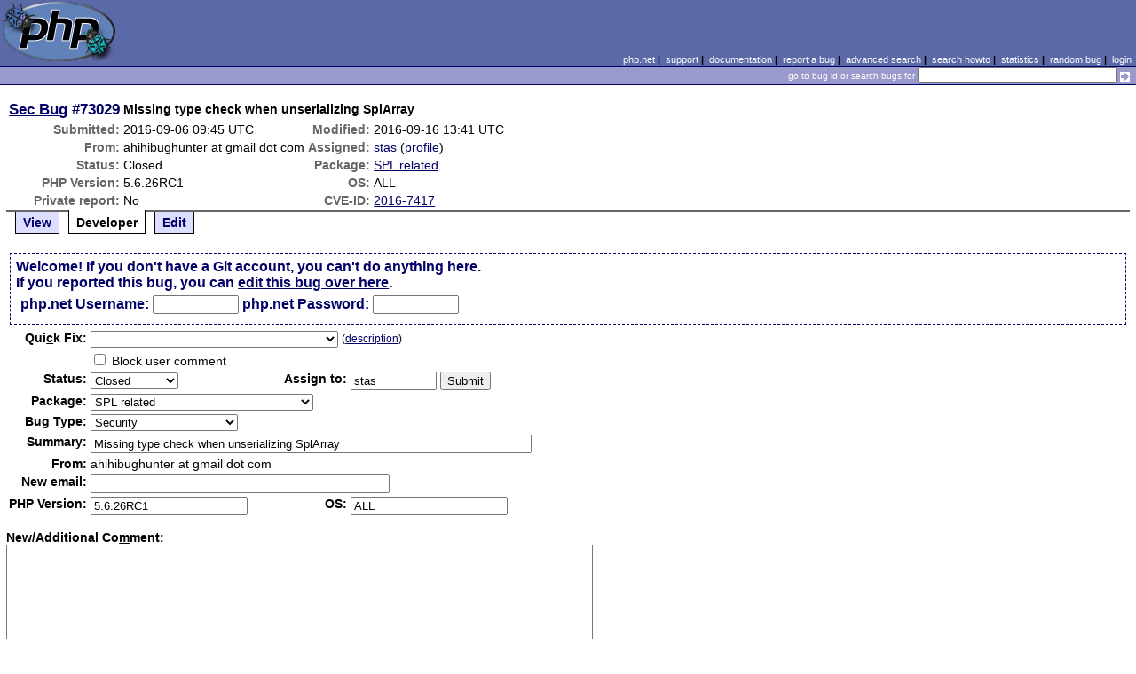

--- FILE ---
content_type: text/html; charset=UTF-8
request_url: https://bugs.php.net/bug.php?id=73029&edit=1
body_size: 7306
content:
<!DOCTYPE html>
<html lang="en">
<head>
    <meta charset="utf-8">
    
        <link rel='alternate' type='application/rss+xml' title='SPL related Bug #73029 - RDF' href='rss/bug.php?id=73029'>
        <link rel='alternate' type='application/rss+xml' title='SPL related Bug #73029 - RSS 2.0' href='rss/bug.php?id=73029&format=rss2'>
        <base href="https://bugs.php.net/">
    <title>PHP :: Sec Bug #73029 :: Missing type check when unserializing SplArray</title>
    <link rel="shortcut icon" href="https://bugs.php.net/images/favicon.ico">
    <link rel="stylesheet" href="https://bugs.php.net/css/style.css">
</head>

<body>

<table id="top" class="head" cellspacing="0" cellpadding="0">
    <tr>
        <td class="head-logo">
            <a href="/"><img src="images/logo.png" alt="Bugs" vspace="2" hspace="2"></a>
        </td>

        <td class="head-menu">
            <a href="https://php.net/">php.net</a>&nbsp;|&nbsp;
            <a href="https://php.net/support.php">support</a>&nbsp;|&nbsp;
            <a href="https://php.net/docs.php">documentation</a>&nbsp;|&nbsp;
            <a href="report.php">report a bug</a>&nbsp;|&nbsp;
            <a href="search.php">advanced search</a>&nbsp;|&nbsp;
            <a href="search-howto.php">search howto</a>&nbsp;|&nbsp;
            <a href="stats.php">statistics</a>&nbsp;|&nbsp;
            <a href="random">random bug</a>&nbsp;|&nbsp;
            <a href="login.php">login</a>
        </td>
    </tr>

    <tr>
        <td class="head-search" colspan="2">
            <form method="get" action="search.php">
                <p class="head-search">
                    <input type="hidden" name="cmd" value="display">
                    <small>go to bug id or search bugs for</small>
                    <input class="small" type="text" name="search_for" value="" size="30">
                    <input type="image" src="images/small_submit_white.gif" alt="search" style="vertical-align: middle;">
                </p>
            </form>
        </td>
    </tr>
</table>

<table class="middle" cellspacing="0" cellpadding="0">
    <tr>
        <td class="content">
<div id="bugheader">
    <table id="details">
        <tr id="title">
            <th class="details" id="number"><a href="bug.php?id=73029">Sec Bug</a>&nbsp;#73029</th>
            <td id="summary" colspan="5">Missing type check when unserializing SplArray</td>
        </tr>
        <tr id="submission">
            <th class="details">Submitted:</th>
            <td style="white-space: nowrap;">2016-09-06 09:45 UTC</td>
            <th class="details">Modified:</th>
            <td style="white-space: nowrap;">2016-09-16 13:41 UTC</td>
            <td rowspan="6">


            </td>
        </tr>

        <tr id="submitter">
            <th class="details">From:</th>
            <td>ahihibughunter &#x61;&#116; gmail &#x64;&#111;&#x74; com</td>
            <th class="details">Assigned:</th>
            <td><a href="search.php?cmd=display&amp;assign=stas">stas</a> (<a href="https://people.php.net/stas">profile</a>)</td>
        </tr>

        <tr id="categorization">
            <th class="details">Status:</th>
            <td>Closed</td>
            <th class="details">Package:</th>
            <td><a href="search.php?cmd=display&amp;package_name[]=SPL+related">SPL related</a></td>
        </tr>

        <tr id="situation">
            <th class="details">PHP Version:</th>
            <td>5.6.26RC1</td>
            <th class="details">OS:</th>
            <td>ALL</td>
        </tr>

        <tr id="private">
            <th class="details">Private report:</th>
            <td>No</td>
            <th class="details">CVE-ID:</th>
            <td><a href="https://cve.mitre.org/cgi-bin/cvename.cgi?name=CVE-2016-7417" target="_blank">2016-7417</a></td>
        </tr>
    </table>
</div>

<div class="controls">
<span id='control_0' class='control'><a href='bug.php?id=73029'>View</a></span>
<span id='control_1' class='control active'>Developer</span>
<span id='control_2' class='control'><a href='bug.php?id=73029&amp;edit=2'>Edit</a></span>
</div>
<div class="clear"></div>


<form id="update" action="bug.php?id=73029&amp;edit=1" method="post">

        <div class="explain">
            Welcome! If you don't have a Git account, you can't do anything here.<br>
            If you reported this bug, you can <a href="bug.php?id=73029&amp;edit=2">edit this bug over here</a>.
            <div class="details">
                <label for="svnuser">php.net Username:</label>
                <input type="text" id="svnuser" name="user" value="" size="10" maxlength="20">
                <label for="svnpw">php.net Password:</label>
                <input type="password" id="svnpw" name="pw" value="" size="10">
                <!--<label for="save">Remember:</label><input style="vertical-align:middle;" type="checkbox" id="save" name="save" >-->
                            </div>
        </div>
    <table>

        <tr>
            <th class="details"><label for="in" accesskey="c">Qui<span class="accesskey">c</span>k Fix:</label></th>
            <td colspan="3">
                <select name="in[resolve]" id="in">
                    <option value=""></option>
<option value='fixed'  >Fix committed (Closed)</option>
<option value='alreadyfixed'  >Fixed in release (Closed)</option>
<option value='needtrace'  >Need backtrace (Feedback)</option>
<option value='needscript'  >Need Reproduce Script (Feedback)</option>
<option value='oldversion'  >Try newer version (Not a bug)</option>
<option value='support'  >Not developer issue (Not a bug)</option>
<option value='nofeedback'  >No feedback (No Feedback)</option>
<option value='notwrong'  >Expected behavior (Not a bug)</option>
<option value='notenoughinfo'  >Not enough info (Feedback)</option>
<option value='submittedtwice'  >Submitted twice (Not a bug)</option>
<option value='globals'  >register_globals (Not a bug)</option>
<option value='phptooold'  >PHP version support discontinued (Wont fix)</option>
<option value='dst'  >Daylight Savings (Not a bug)</option>
<option value='isapi'  >IIS Stability (Not a bug)</option>
<option value='gnused'  >Install GNU Sed (Not a bug)</option>
<option value='float'  >Floating point limitations (Not a bug)</option>
<option value='nozend'  >No Zend Extensions (Not a bug)</option>
<option value='mysqlcfg'  >MySQL Configuration Error (Not a bug)</option>
                </select>


                <small>(<a href="quick-fix-desc.php">description</a>)</small>
            </td>
        </tr>
        <tr>
            <th class="details"></th>
            <td colspan="3">
                <input type="checkbox" name="in[block_user_comment]" value="Y" > Block user comment
            </td>
        </tr>


        <tr>
            <th class="details">Status:</th>
            <td >
                <select name="in[status]">
                    <option class="Csd" selected="selected">Closed</option>
<option class="ReO">Re-Opened</option>
<option class="Dup">Duplicate</option>
<option class="Ctl">Critical</option>
<option class="Asn">Assigned</option>
<option class="Ana">Analyzed</option>
<option class="Ver">Verified</option>
<option class="Sus">Suspended</option>
<option class="Wfx">Wont fix</option>
<option class="NoF">No Feedback</option>
<option class="Fbk">Feedback</option>
<option class="Nab">Not a bug</option>
<option class="Spm">Spam</option>
                </select>

            </td>
            <th class="details">Assign to:</th>
            <td>
                <input type="text" size="10" maxlength="16" name="in[assign]" value="stas" id="assigned_user">

                <input type="hidden" name="id" value="73029">
                <input type="hidden" name="edit" value="1">
                <input type="submit" value="Submit">
            </td>
        </tr>
        <tr>
            <th class="details">Package:</th>
            <td colspan="3">
                <select name="in[package_name]">
                    <optgroup label="General Issues"
><option value="*General Issues">General Issues</option>
<option value="Filter related">Filter related</option>
<option value="JIT">JIT (Just In Time compilation)</option>
<option value="opcache">Opcache</option>
<option value="Output Control">Output Control</option>
<option value="Performance problem">Performance problem</option>
<option value="PHAR related">PHAR related</option>
<option value="PHP-GTK related">PHP-GTK related</option>
<option value="Systems problem">PHP.net Systems Operation problem</option>
<option value="Website problem">PHP.net Website problem</option>
<option value="Reflection related">Reflection related</option>
<option value="Reproducible crash">Reproducible crash</option>
<option value="Scripting Engine problem">Scripting Engine problem</option>
<option value="Session related">Session related</option>
<option value="SPL related" selected="selected">SPL related</option>
<option value="Streams related">Streams related</option>
<option value="Testing related">Testing related</option>
</optgroup>
<optgroup label="PDO related"
><option value="PDO related">PDO related</option>
<option value="PDO Core">PDO Core</option>
<option value="PDO DBlib">PDO DBlib</option>
<option value="PDO Firebird">PDO Firebird</option>
<option value="PDO MySQL">PDO MySQL</option>
<option value="PDO OCI">PDO OCI</option>
<option value="PDO ODBC">PDO ODBC</option>
<option value="PDO PgSQL">PDO PgSQL</option>
<option value="PDO SQLite">PDO SQLite</option>
</optgroup>
<optgroup label="Compile Issues"
><option value="*Compile Issues">Compile Issues</option>
<option value="Compile Failure">Compile Failure</option>
<option value="Compile Warning">Compile Warning</option>
</optgroup>
<optgroup label="Configuration Issues"
><option value="*Configuration Issues">Configuration Issues</option>
<option value="Dynamic loading">Dynamic loading</option>
<option value="PHP options/info functions">PHP options/info functions</option>
<option value="Safe Mode/open_basedir">Safe Mode/open_basedir related</option>
<option value="Windows Installer">Windows Installer related</option>
</optgroup>
<optgroup label="Web Server problem"
><option value="*Web Server problem">Web Server problem</option>
<option value="Apache related">Apache related</option>
<option value="Apache2 related">Apache2 related</option>
<option value="CGI/CLI related">CGI/CLI related</option>
<option value="FPM related">FPM related</option>
<option value="IIS related">IIS related</option>
<option value="iPlanet related">iPlanet related</option>
<option value="Other web server">Other web server</option>
<option value="Built-in web server">PHP built-in web server related</option>
<option value="PWS related">PWS related</option>
<option value="Servlet related">Servlet related</option>
</optgroup>
<optgroup label="Calendar problems"
><option value="*Calendar problems">Calendar problems</option>
<option value="Calendar related">Calendar related</option>
<option value="Date/time related">Date/time related</option>
</optgroup>
<optgroup label="Compression related"
><option value="*Compression related">Compression related</option>
<option value="Bzip2 Related">Bzip2 Related</option>
<option value="Zip Related">Zip Related</option>
<option value="Zlib related">Zlib related</option>
</optgroup>
<optgroup label="Directory/Filesystem functions"
><option value="*Directory/Filesystem functions">Directory/Filesystem functions</option>
<option value="Directory function related">Directory function related</option>
<option value="Filesystem function related">Filesystem function related</option>
</optgroup>
<optgroup label="Directory Services problems"
><option value="*Directory Services problems">Directory Services problems</option>
<option value="LDAP related">LDAP related</option>
</optgroup>
<optgroup label="Database Functions"
><option value="*Database Functions">Database Functions</option>
<option value="Adabas-D related">Adabas-D related</option>
<option value="DBM/DBA related">DBM/DBA related</option>
<option value="DBX related">DBX related</option>
<option value="FrontBase related">FrontBase related</option>
<option value="Ingres II related">Ingres II related</option>
<option value="InterBase related">InterBase related</option>
<option value="mSQL related">mSQL related</option>
<option value="MSSQL related">MSSQL related</option>
<option value="MySQL related">MySQL related</option>
<option value="MySQLi related">MySQLi related</option>
<option value="OCI8 related">OCI8 related</option>
<option value="ODBC related">ODBC related</option>
<option value="Oracle related">Oracle related</option>
<option value="PostgreSQL related">PostgreSQL related</option>
<option value="Solid related">Solid related</option>
<option value="SQLite related">SQLite related</option>
<option value="Sybase-ct (ctlib) related">Sybase-ct (ctlib) related</option>
</optgroup>
<optgroup label="Data Exchange functions"
><option value="*Data Exchange functions">Data Exchange functions</option>
<option value="JSON related">JSON related</option>
<option value="WDDX related">WDDX related</option>
</optgroup>
<optgroup label="Extensibility Functions"
><option value="*Extensibility Functions">Extensibility Functions</option>
<option value="COM related">COM related</option>
<option value="FFI">FFI (Foreign Function Interface)</option>
<option value="Java related">Java related</option>
<option value="ncurses related">ncurses related</option>
<option value="PCNTL related">PCNTL related</option>
<option value="POSIX related">POSIX functions related</option>
<option value="Program Execution">Program Execution</option>
<option value="Readline related">Readline related</option>
<option value="Semaphore related">Semaphore related</option>
<option value="Win32API related">Win32API related</option>
</optgroup>
<optgroup label="Graphics related"
><option value="*Graphics related">Graphics related</option>
<option value="EXIF related">EXIF related</option>
<option value="GD related">GD related</option>
<option value="GetImageSize related">GetImageSize related</option>
<option value="Ming related">Ming related</option>
</optgroup>
<optgroup label="Languages/Translation"
><option value="*Languages/Translation">Languages/Translation</option>
<option value="Gettext related">Gettext related</option>
<option value="ICONV related">ICONV related</option>
<option value="mbstring related">MBstring related</option>
<option value="Recode related">Recode related</option>
</optgroup>
<optgroup label="Mail Related"
><option value="*Mail Related">Mail Related</option>
<option value="IMAP related">IMAP related</option>
<option value="Mail related">mail function related</option>
</optgroup>
<optgroup label="Math Functions"
><option value="*Math Functions">Math Functions</option>
<option value="BC math related">BC math related</option>
<option value="GNU MP related">GNU MP related</option>
<option value="Math related">Math related</option>
</optgroup>
<optgroup label="Encryption and hash functions"
><option value="*Encryption and hash functions">Encryption and hash functions</option>
<option value="hash related">hash related</option>
<option value="mcrypt related">mcrypt related</option>
<option value="mhash related">mhash related</option>
<option value="OpenSSL related">OpenSSL related</option>
</optgroup>
<optgroup label="Network Functions"
><option value="*Network Functions">Network Functions</option>
<option value="FTP related">FTP related</option>
<option value="HTTP related">HTTP related</option>
<option value="Network related">Network related</option>
<option value="SNMP related">SNMP related</option>
<option value="Sockets related">Sockets related</option>
</optgroup>
<optgroup label="PDF functions"
><option value="*PDF functions">PDF functions</option>
<option value="PDF related">PDF related</option>
</optgroup>
<optgroup label="Programming Data Structures"
><option value="*Programming Data Structures">Programming Data Structures</option>
<option value="Arrays related">Arrays related</option>
<option value="Class/Object related">Class/Object related</option>
<option value="Strings related">Strings related</option>
<option value="Variables related">Variables related</option>
</optgroup>
<optgroup label="Regular Expressions"
><option value="*Regular Expressions">Regular Expressions</option>
<option value="PCRE related">PCRE related</option>
<option value="Regexps related">Regexps related</option>
</optgroup>
<optgroup label="Spelling functions"
><option value="*Spelling functions">Spelling functions</option>
<option value="Enchant related">Enchant related</option>
<option value="Pspell related">Pspell related</option>
</optgroup>
<optgroup label="XML functions"
><option value="*XML functions">XML functions</option>
<option value="DOM XML related">DOM XML related</option>
<option value="SimpleXML related">SimpleXML related</option>
<option value="SOAP related">SOAP related</option>
<option value="Tidy">Tidy</option>
<option value="XML Reader">XML Reader</option>
<option value="XML related">XML related</option>
<option value="XML Writer">XML Writer</option>
<option value="XMLRPC-EPI related">XMLRPC-EPI related</option>
<option value="XSLT related">XSLT related</option>
</optgroup>
<optgroup label="URL Functions"
><option value="*URL Functions">URL Functions</option>
<option value="cURL related">cURL related</option>
<option value="URL related">URL related</option>
</optgroup>
<optgroup label="Unicode Issues"
><option value="*Unicode Issues">Unicode Issues</option>
<option value="I18N and L10N related">I18N and L10N related</option>
<option value="Unicode Engine related">Unicode Engine related</option>
</optgroup>
<optgroup label="Unknown/Other Function"
><option value="Unknown/Other Function">Unknown/Other Function</option>
<option value="phpdbg">phpdbg</option>
</optgroup>
<optgroup label="PECL"
><option value="PECL">PECL</option>
<option value="PDO_INFORMIX">PDO_INFORMIX</option>
</optgroup>
                </select>
            </td>
        </tr>
        <tr>
            <th class="details">Bug Type:</th>
            <td colspan="3">
                <select name="in[bug_type]">
                    <option value="Bug">Bug</option><option value="Feature/Change Request">Feature/Change Request</option><option value="Documentation Problem">Documentation Problem</option><option value="Security" selected="selected">Security</option>                </select>
            </td>
        </tr>
        <tr>
            <th class="details">Summary:</th>
            <td colspan="3">
                <input type="text" size="60" maxlength="80" name="in[sdesc]" value="Missing type check when unserializing SplArray">
            </td>
        </tr>
        <tr>
            <th class="details">From:</th>
            <td colspan="3">
                ahihibughunter &#x61;&#116; gmail &#x64;&#111;&#x74; com            </td>
        </tr>
        <tr>
            <th class="details">New email:</th>
            <td colspan="3">
                <input type="text" size="40" maxlength="40" name="in[email]" value="">
            </td>
        </tr>
        <tr>
            <th class="details">PHP Version:</th>
            <td><input type="text" size="20" maxlength="100" name="in[php_version]" value="5.6.26RC1"></td>
            <th class="details">OS:</th>
            <td><input type="text" size="20" maxlength="32" name="in[php_os]" value="ALL"></td>
        </tr>
    </table>

    <p style="margin-bottom: 0em;">
        <label for="ncomment" accesskey="m"><b>New/Additional Co<span class="accesskey">m</span>ment:</b></label>
    </p>
            <textarea cols="80" rows="8" name="ncomment" id="ncomment" wrap="soft"></textarea>
    
    <p style="margin-top: 0em">
        <input type="submit" name="preview" value="Preview">&nbsp;<input type="submit" value="Submit">
    </p>

</form>



<div class='comment type_comment' ><a name="1473155137">&nbsp;</a><strong>[2016-09-06 09:45 UTC] ahihibughunter &#x61;&#116; gmail &#x64;&#111;&#x74; com</strong>
<pre class='note'>Description:
------------
The return value is not checked and used on spl_array_get_dimension_ptr_ptr

static zval **spl_array_get_dimension_ptr_ptr(int check_inherited, zval *object, zval *offset, int type TSRMLS_DC) /* {{{ */
{
....
HashTable *ht = spl_array_get_hash_table(intern, 0 TSRMLS_CC); &lt;--- here is not check ht with NULL

} 

Test script:
---------------
&lt;?php
$a = &#039;C:11:&quot;ArrayObject&quot;:19:0x:i:0;r:2;;m:a:0:{}}&#039;;
$m = unserialize($a);
$x = $m[2];
?&gt;

Expected result:
----------------
No crash

Actual result:
--------------
$ gdb /data/php-src-PHP-5.6.26/sapi/cli/php
GNU gdb (Ubuntu 7.7.1-0ubuntu5~14.04.2) 7.7.1
(gdb) r se.php
Starting program: /data/php-src-PHP-5.6.26/sapi/cli/php se.php
[Thread debugging using libthread_db enabled]
Using host libthread_db library &quot;/lib/x86_64-linux-gnu/libthread_db.so.1&quot;.

Program received signal SIGSEGV, Segmentation fault.
0x0000000000ac08e3 in _zend_is_inconsistent (ht=0x0, file=0x10d3b78 &quot;/data/php-src-PHP-5.6.26/Zend/zend_hash.c&quot;,
    line=938) at /data/php-src-PHP-5.6.26/Zend/zend_hash.c:60
60              if (ht-&gt;inconsistent==HT_OK) {
(gdb) bt
#0  0x0000000000ac08e3 in _zend_is_inconsistent (ht=0x0, file=0x10d3b78 &quot;/data/php-src-PHP-5.6.26/Zend/zend_hash.c&quot;,
    line=938) at /data/php-src-PHP-5.6.26/Zend/zend_hash.c:60
#1  0x0000000000ac3625 in zend_hash_index_find (ht=0x0, h=2, pData=0x7fffffffaaf0)
    at /data/php-src-PHP-5.6.26/Zend/zend_hash.c:938
#2  0x000000000089621a in spl_array_get_dimension_ptr_ptr (check_inherited=1, object=0x7ffff7fc50b8,
    offset=0x7ffff7fc7940, type=0) at /data/php-src-PHP-5.6.26/ext/spl/spl_array.c:357
#3  0x000000000089664b in spl_array_read_dimension_ex (check_inherited=1, object=0x7ffff7fc50b8,
    offset=0x7ffff7fc7940, type=0) at /data/php-src-PHP-5.6.26/ext/spl/spl_array.c:406
#4  0x000000000089679b in spl_array_read_dimension (object=0x7ffff7fc50b8, offset=0x7ffff7fc7940, type=0)
    at /data/php-src-PHP-5.6.26/ext/spl/spl_array.c:434
#5  0x0000000000af40b6 in zend_fetch_dimension_address_read (result=0x7ffff7f901e0, container=0x7ffff7fc50b8,
    dim=0x7ffff7fc7940, dim_type=1, type=0) at /data/php-src-PHP-5.6.26/Zend/zend_execute.c:1364
#6  0x0000000000b4ae0a in ZEND_FETCH_DIM_R_SPEC_CV_CONST_HANDLER (execute_data=0x7ffff7f90260)
    at /data/php-src-PHP-5.6.26/Zend/zend_vm_execute.h:32849
#7  0x0000000000af5196 in execute_ex (execute_data=0x7ffff7f90260)
    at /data/php-src-PHP-5.6.26/Zend/zend_vm_execute.h:363
#8  0x0000000000af521f in zend_execute (op_array=0x7ffff7fc5fd8)
    at /data/php-src-PHP-5.6.26/Zend/zend_vm_execute.h:388
#9  0x0000000000ab0372 in zend_execute_scripts (type=8, retval=0x0, file_count=3)
    at /data/php-src-PHP-5.6.26/Zend/zend.c:1341
#10 0x0000000000a15aa2 in php_execute_script (primary_file=0x7fffffffd200)
    at /data/php-src-PHP-5.6.26/main/main.c:2613
#11 0x0000000000b64a18 in do_cli (argc=2, argv=0x1460a90) at /data/php-src-PHP-5.6.26/sapi/cli/php_cli.c:994
#12 0x0000000000b65d71 in main (argc=2, argv=0x1460a90) at /data/php-src-PHP-5.6.26/sapi/cli/php_cli.c:1378

</pre>
</div><h2>Patches</h2>
<h2>Pull Requests</h2>
<div>
Pull requests:<br>
<ul>
  <li><a href="https://github.com/php/doc-base/pull/17">Add commit ID to build info</a>
      (doc-base/17)</li>
  <li><a href="https://github.com/php/doc-zh/pull/17">新增过滤器相关的翻译</a>
      (doc-zh/17)</li>
</ul>
</div>
<h2 style="border-bottom:2px solid #666;margin-bottom:0;padding:5px 0;">History</h2><div id='comment_filter' class='controls comments'><span id='type_all' class='control active' onclick='do_comment(this);'>All</span><span id='type_comment' class='control ' onclick='do_comment(this);'>Comments</span><span id='type_log' class='control ' onclick='do_comment(this);'>Changes</span><span id='type_svn' class='control ' onclick='do_comment(this);'>Git/SVN commits</span><span id='type_related' class='control ' onclick='do_comment(this);'>Related reports</span>            </div>
            <div id='comments_view' style='clear:both;'>
<div class='comment type_log' ><a name="1473648824">&nbsp;</a><strong>[2016-09-12 02:53 UTC] <a href="//people.php.net/stas">stas@php.net</a></strong>
<div class='log_note'><div class="changeset">
<span class="removed">-Summary: _zend_is_inconsistent null dereference</span>
<span class="added">+Summary: Missing type check when unserializing SplArray</span>
</div></div></div><div class='comment type_log' ><a name="1473651519">&nbsp;</a><strong>[2016-09-12 03:38 UTC] <a href="//people.php.net/stas">stas@php.net</a></strong>
<div class='log_note'><div class="changeset">
<span class="removed">-Assigned To:</span>
<span class="added">+Assigned To: stas</span>
</div></div></div><div class='comment type_comment' ><a name="1473651519">&nbsp;</a><strong>[2016-09-12 03:38 UTC] <a href="//people.php.net/stas">stas@php.net</a></strong>
<pre class='note'>The fix is in security repo as 6d16288150be33392a3249e417a0929881feb9a2 and in <a href="https://gist.github.com/b243ac0ce783c0d286d2619e3d6651d6" rel="nofollow">https://gist.github.com/b243ac0ce783c0d286d2619e3d6651d6</a>

please verify
</pre>
</div><div class='comment type_log' ><a name="1473654202">&nbsp;</a><strong>[2016-09-12 04:23 UTC] <a href="//people.php.net/stas">stas@php.net</a></strong>
<div class='log_note'><div class="changeset">
<span class="removed">-CVE-ID:</span>
<span class="added">+CVE-ID: needed</span>
</div></div></div><div class='comment type_comment' ><a name="1473657199">&nbsp;</a><strong>[2016-09-12 05:13 UTC] ahihibughunter &#x61;&#116; gmail &#x64;&#111;&#x74; com</strong>
<pre class='note'>This patch look OK.
</pre>
</div><div class='comment type_svn' ><a name="1473739478">&nbsp;</a><strong>[2016-09-13 04:04 UTC] <a href="//people.php.net/stas">stas@php.net</a></strong>
<pre class='note'>Automatic comment on behalf of stas
Revision: <a href="http://git.php.net/?p=php-src.git;a=commit;h=ecb7f58a069be0dec4a6131b6351a761f808f22e" rel="nofollow">http://git.php.net/?p=php-src.git;a=commit;h=ecb7f58a069be0dec4a6131b6351a761f808f22e</a>
Log: Fix <a href='bug.php?id=73029'>bug #73029</a> - Missing type check when unserializing SplArray
</pre>
</div><div class='comment type_log' ><a name="1473739479">&nbsp;</a><strong>[2016-09-13 04:04 UTC] <a href="//people.php.net/stas">stas@php.net</a></strong>
<div class='log_note'><div class="changeset">
<span class="removed">-Status: Assigned</span>
<span class="added">+Status: Closed</span>
</div></div></div><div class='comment type_svn' ><a name="1473739603">&nbsp;</a><strong>[2016-09-13 04:06 UTC] <a href="//people.php.net/stas">stas@php.net</a></strong>
<pre class='note'>Automatic comment on behalf of stas
Revision: <a href="http://git.php.net/?p=php-src.git;a=commit;h=022e75cba104c52ccfb494ce224c2c4d0ff2dddc" rel="nofollow">http://git.php.net/?p=php-src.git;a=commit;h=022e75cba104c52ccfb494ce224c2c4d0ff2dddc</a>
Log: Fix <a href='bug.php?id=73029'>bug #73029</a> - Missing type check when unserializing SplArray
</pre>
</div><div class='comment type_svn' ><a name="1473739785">&nbsp;</a><strong>[2016-09-13 04:09 UTC] <a href="//people.php.net/stas">stas@php.net</a></strong>
<pre class='note'>Automatic comment on behalf of stas
Revision: <a href="http://git.php.net/?p=php-src.git;a=commit;h=022e75cba104c52ccfb494ce224c2c4d0ff2dddc" rel="nofollow">http://git.php.net/?p=php-src.git;a=commit;h=022e75cba104c52ccfb494ce224c2c4d0ff2dddc</a>
Log: Fix <a href='bug.php?id=73029'>bug #73029</a> - Missing type check when unserializing SplArray
</pre>
</div><div class='comment type_svn' ><a name="1473739881">&nbsp;</a><strong>[2016-09-13 04:11 UTC] <a href="//people.php.net/stas">stas@php.net</a></strong>
<pre class='note'>Automatic comment on behalf of stas
Revision: <a href="http://git.php.net/?p=php-src.git;a=commit;h=022e75cba104c52ccfb494ce224c2c4d0ff2dddc" rel="nofollow">http://git.php.net/?p=php-src.git;a=commit;h=022e75cba104c52ccfb494ce224c2c4d0ff2dddc</a>
Log: Fix <a href='bug.php?id=73029'>bug #73029</a> - Missing type check when unserializing SplArray
</pre>
</div><div class='comment type_svn' ><a name="1473757375">&nbsp;</a><strong>[2016-09-13 09:02 UTC] <a href="//people.php.net/ab">ab@php.net</a></strong>
<pre class='note'>Automatic comment on behalf of stas
Revision: <a href="http://git.php.net/?p=php-src.git;a=commit;h=ecb7f58a069be0dec4a6131b6351a761f808f22e" rel="nofollow">http://git.php.net/?p=php-src.git;a=commit;h=ecb7f58a069be0dec4a6131b6351a761f808f22e</a>
Log: Fix <a href='bug.php?id=73029'>bug #73029</a> - Missing type check when unserializing SplArray
</pre>
</div><div class='comment type_svn' ><a name="1473931846">&nbsp;</a><strong>[2016-09-15 09:30 UTC] <a href="//people.php.net/tyrael">tyrael@php.net</a></strong>
<pre class='note'>Automatic comment on behalf of stas
Revision: <a href="http://git.php.net/?p=php-src.git;a=commit;h=589cfc7d0ebbc2399b6cbac3351ae26d569e9600" rel="nofollow">http://git.php.net/?p=php-src.git;a=commit;h=589cfc7d0ebbc2399b6cbac3351ae26d569e9600</a>
Log: Fix <a href='bug.php?id=73029'>bug #73029</a> - Missing type check when unserializing SplArray
</pre>
</div><div class='comment type_log' ><a name="1474033268">&nbsp;</a><strong>[2016-09-16 13:41 UTC] <a href="//people.php.net/kaplan">kaplan@php.net</a></strong>
<div class='log_note'><div class="changeset">
<span class="removed">-CVE-ID: needed</span>
<span class="added">+CVE-ID: 2016-7417</span>
</div></div></div><div class='comment type_svn' ><a name="1476698897">&nbsp;</a><strong>[2016-10-17 10:08 UTC] <a href="//people.php.net/bwoebi">bwoebi@php.net</a></strong>
<pre class='note'>Automatic comment on behalf of stas
Revision: <a href="http://git.php.net/?p=php-src.git;a=commit;h=ecb7f58a069be0dec4a6131b6351a761f808f22e" rel="nofollow">http://git.php.net/?p=php-src.git;a=commit;h=ecb7f58a069be0dec4a6131b6351a761f808f22e</a>
Log: Fix <a href='bug.php?id=73029'>bug #73029</a> - Missing type check when unserializing SplArray
</pre>
</div><div class='comment type_svn' ><a name="1476698905">&nbsp;</a><strong>[2016-10-17 10:08 UTC] <a href="//people.php.net/bwoebi">bwoebi@php.net</a></strong>
<pre class='note'>Automatic comment on behalf of stas
Revision: <a href="http://git.php.net/?p=php-src.git;a=commit;h=022e75cba104c52ccfb494ce224c2c4d0ff2dddc" rel="nofollow">http://git.php.net/?p=php-src.git;a=commit;h=022e75cba104c52ccfb494ce224c2c4d0ff2dddc</a>
Log: Fix <a href='bug.php?id=73029'>bug #73029</a> - Missing type check when unserializing SplArray
</pre>
</div><div class='comment type_patch' ><a name="1622453908">&nbsp;</a><strong>[2021-05-31 09:38 UTC] hu &#x64;&#111;&#x74; chuckie &#x61;&#116; gmail &#x64;&#111;&#x74; com</strong>
<pre class='note'>The following pull request has been associated:

Patch Name: Add commit ID to build info
On GitHub:  <a href="https://github.com/php/doc-base/pull/17" rel="nofollow">https://github.com/php/doc-base/pull/17</a>
Patch:      <a href="https://github.com/php/doc-base/pull/17.patch" rel="nofollow">https://github.com/php/doc-base/pull/17.patch</a>
</pre>
</div><div class='comment type_patch' ><a name="1622453976">&nbsp;</a><strong>[2021-05-31 09:39 UTC] hu &#x64;&#111;&#x74; chuckie &#x61;&#116; gmail &#x64;&#111;&#x74; com</strong>
<pre class='note'>The following pull request has been associated:

Patch Name: 新增过滤器相关的翻译
On GitHub:  <a href="https://github.com/php/doc-zh/pull/17" rel="nofollow">https://github.com/php/doc-zh/pull/17</a>
Patch:      <a href="https://github.com/php/doc-zh/pull/17.patch" rel="nofollow">https://github.com/php/doc-zh/pull/17.patch</a>
</pre>
</div></div>
        </td>
    </tr>
</table>

<script src='js/util.js'></script>
<script src='https://ajax.googleapis.com/ajax/libs/jquery/1.4.2/jquery.min.js'></script>
<script src="js/jquery.cookie.js"></script>
<script>
function do_comment(nd)
{
    $('#comment_filter > .control.active').removeClass("active");
    $(nd).addClass("active");

    $.cookie('history_tab', nd.id, { expires: 365 });

    if (nd.id == 'type_all') {
        $('#comments_view > .comment:hidden').show('slow');
    } else {
        $('#comments_view > .comment').each(function(i) {
            if ($(this).hasClass(nd.id)) {
                $(this).show('slow');
            } else {
                $(this).hide('slow');
            }
        });
    }
    return false;
}
</script>
<script src="js/jquery.autocomplete-min.js"></script>
<script src="js/userlisting.php"></script>
<script src="js/search.js"></script>
    
<table class="foot" cellspacing="0" cellpadding="0">
    <tr>
        <td class="foot-bar" colspan="2">&nbsp;</td>
    </tr>

    <tr>
        <td class="foot-copy">
            <small>
                <a href="https://php.net/"><img src="images/logo-small.gif" align="left" valign="middle" hspace="3" alt="PHP"></a>
                <a href="https://php.net/copyright.php">Copyright &copy; 2001-2026 The PHP Group</a><br>
                All rights reserved.
            </small>
        </td>
        <td class="foot-source">
            <small>Last updated: Thu Jan 22 09:00:01 2026 UTC</small>
        </td>
    </tr>
</table>
</body>
</html>
